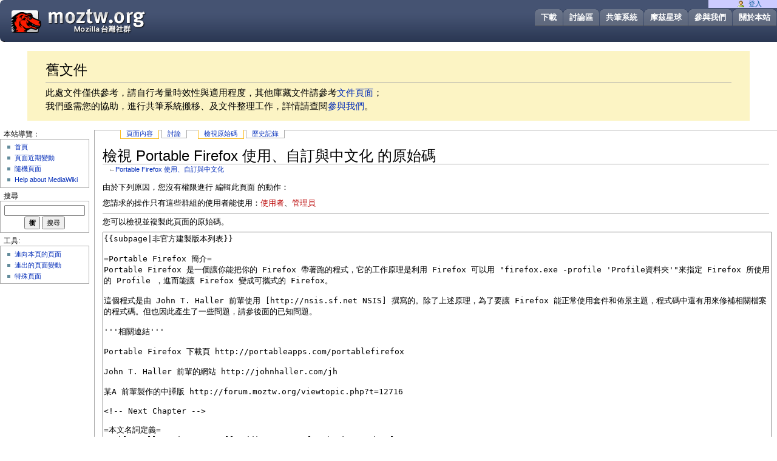

--- FILE ---
content_type: text/html; charset=UTF-8
request_url: https://wiki.moztw.org/index.php?title=Portable_Firefox_%E4%BD%BF%E7%94%A8%E3%80%81%E8%87%AA%E8%A8%82%E8%88%87%E4%B8%AD%E6%96%87%E5%8C%96&action=edit&oldid=12000
body_size: 12148
content:
<!DOCTYPE html PUBLIC "-//W3C//DTD XHTML 1.0 Transitional//EN" "http://www.w3.org/TR/xhtml1/DTD/xhtml1-transitional.dtd">
<html xmlns="http://www.w3.org/1999/xhtml" xml:lang="zh-Hant-TW" lang="zh-Hant-TW" dir="ltr">
  <head>
    <meta http-equiv="Content-Type" content="text/html; charset=UTF-8" />
        <title>檢視 Portable Firefox 使用、自訂與中文化 的原始碼 - MozTW Wiki</title>
    <style type="text/css" media="screen,projection">/*<![CDATA[*/ @import "/skins/MozTW/main.css"; /*]]>*/</style>
                  </head>

  <body         >
<div id="header">
<h1><a href="https://moztw.org/" title="Return to home page, moztw.org" accesskey="1">Mozilla Taiwan (MozTW)</a></h1>
 <ul>
  <li id="menu_aboutus"><a href="https://moztw.org/about" title="About this website">關於本站</a></li>
  <li id="menu_contribute"><a title="了解我們正在做什麼，看看您能幫上什麼忙！" href="https://moztw.org/contribute">參與我們</a></li>
  <li id="menu_planet"><a title="MozTW 社群成員閒聊區" href="https://planet.moztw.org/">摩茲星球</a></li>
  <li id="menu_wiki"><a href="https://wiki.moztw.org/" title="Mozilla Taiwan 共筆系統">共筆系統</a></li>
  <li id="menu_forum"><a href="https://forum.moztw.org/" title="Mozilla 華語社群討論區">討論區</a></li>
  <li id="menu_products"><a href="https://moztw.org/dl" title="Moztw.org 提供的中文化軟體一覽">下載</a></li>
 </ul>
</div>
<div class="key-point" style="background:#FCF4C4;margin:1em 3em;padding:5px 30px; font-size: 1.5em;">
<h2>舊文件</h2>
<p>此處文件僅供參考，請自行考量時效性與適用程度，其他庫藏文件請參考<a href="https://moztw.org/docs/" title="更舊的文件">文件頁面</a>；<br>我們亟需您的協助，進行共筆系統搬移、及文件整理工作，詳情請查閱<a title="了解我們正在做什麼，看看您能幫上什麼忙！" href="https://moztw.org/contribute">參與我們</a>。</p>
</div>
  <div id="globalWrapper">
      <div id="column-content">
	<div id="content">
	<div id="p-cactions" class="portlet">
	<h5>Views</h5>
	<ul>
	<li id="ca-nstab-main"
	    class="selected"	    ><a href="/Portable_Firefox_%E4%BD%BF%E7%94%A8%E3%80%81%E8%87%AA%E8%A8%82%E8%88%87%E4%B8%AD%E6%96%87%E5%8C%96">頁面內容</a></li><li id="ca-talk"
	    	    ><a href="/%E8%A8%8E%E8%AB%96:Portable_Firefox_%E4%BD%BF%E7%94%A8%E3%80%81%E8%87%AA%E8%A8%82%E8%88%87%E4%B8%AD%E6%96%87%E5%8C%96">討論</a></li><li id="ca-viewsource"
	    class="selected"	    ><a href="/index.php?title=Portable_Firefox_%E4%BD%BF%E7%94%A8%E3%80%81%E8%87%AA%E8%A8%82%E8%88%87%E4%B8%AD%E6%96%87%E5%8C%96&amp;action=edit">檢視原始碼</a></li><li id="ca-history"
	    	    ><a href="/index.php?title=Portable_Firefox_%E4%BD%BF%E7%94%A8%E3%80%81%E8%87%AA%E8%A8%82%E8%88%87%E4%B8%AD%E6%96%87%E5%8C%96&amp;action=history">歷史記錄</a></li>	    </ul>
	    </div>
	  <a name="top" id="contentTop"></a>
	  	  <h1 class="firstHeading">檢視 Portable Firefox 使用、自訂與中文化 的原始碼</h1>
	  <div id="bodyContent">
	    <h3 id="siteSub">出自 MozTW Wiki</h3>
	    <div id="contentSub">←<a href="/index.php?title=Portable_Firefox_%E4%BD%BF%E7%94%A8%E3%80%81%E8%87%AA%E8%A8%82%E8%88%87%E4%B8%AD%E6%96%87%E5%8C%96&amp;redirect=no" class="mw-redirect" title="Portable Firefox 使用、自訂與中文化">Portable Firefox 使用、自訂與中文化</a></div>
	    	    	    <!-- start content -->
	    <div id="mw-content-text"><p>由於下列原因，您沒有權限進行 編輯此頁面 的動作：
</p>
<div class="permissions-errors">
<p>您請求的操作只有這些群組的使用者能使用：<a href="/index.php?title=MozTW_Wiki:%E4%BD%BF%E7%94%A8%E8%80%85&amp;action=edit&amp;redlink=1" class="new" title="MozTW Wiki:使用者（頁面不存在）">使用者</a>、<a href="/index.php?title=MozTW_Wiki:%E7%AE%A1%E7%90%86%E5%93%A1&amp;action=edit&amp;redlink=1" class="new" title="MozTW Wiki:管理員（頁面不存在）">管理員</a>
</p>
</div>
<hr />
<p>您可以檢視並複製此頁面的原始碼。
</p><textarea readonly="" accesskey="," id="wpTextbox1" cols="80" rows="25" style="" class="mw-editfont-monospace" lang="zh-Hant-TW" dir="ltr" name="wpTextbox1">{{subpage|非官方建製版本列表}}

=Portable Firefox 簡介=
Portable Firefox 是一個讓你能把你的 Firefox 帶著跑的程式，它的工作原理是利用 Firefox 可以用 "firefox.exe -profile 'Profile資料夾'"來指定 Firefox 所使用的 Profile ，進而能讓 Firefox 變成可攜式的 Firefox。

這個程式是由 John T. Haller 前輩使用 [http://nsis.sf.net NSIS] 撰寫的。除了上述原理，為了要讓 Firefox 能正常使用套件和佈景主題，程式碼中還有用來修補相關檔案的程式碼。但也因此產生了一些問題，請參後面的已知問題。

'''相關連結'''

Portable Firefox 下載頁 http://portableapps.com/portablefirefox

John T. Haller 前輩的網站 http://johnhaller.com/jh

某A 前輩製作的中譯版 http://forum.moztw.org/viewtopic.php?t=12716

&lt;!-- Next Chapter -->

=本文名詞定義=
&lt;table cellspacing="1" cellpadding="5" style="background-color: #555555; ">
&lt;tr>
  &lt;td style="background-color: #EEEEEE; ">'''名詞'''&lt;/td>
  &lt;td style="background-color: #EEEEEE; ">'''說明'''&lt;/td>
&lt;/tr>
&lt;tr>
  &lt;td style="background-color: #FFFFFF; ">Portable Firefox&lt;/td>
  &lt;td style="background-color: #FFFFFF; ">Firefox Portable 先前版本的名稱，本文沿用。&lt;/td>
&lt;/tr>
&lt;tr>
  &lt;td style="background-color: #FFFFFF; ">Portable Firefox CE&lt;/td>
  &lt;td style="background-color: #FFFFFF; ">全名為 Portable Firefox Community Edition 意思是指社群人員修改過的版本。本文中所有的 Portable Firefox CE 是指使用 http://forum.moztw.org/viewtopic.php?t=11860 為 Launcher 的 Portable Firefox 版本&lt;/td>
&lt;/tr>
&lt;tr>
  &lt;td style="background-color: #FFFFFF; ">&lt;span style="color: #CC3300">&amp;lt;PFxDir&amp;gt;&lt;/span>&lt;/td>
  &lt;td style="background-color: #FFFFFF; ">存放 Portable Firefox 及相關檔案的目錄&lt;/td>
&lt;/tr>
&lt;tr>
  &lt;td style="background-color: #FFFFFF; ">&lt;span style="color: #CC3300">&amp;lt;FirefoxInstallDir&amp;gt;&lt;/span>&lt;/td>
  &lt;td style="background-color: #FFFFFF; ">安裝版 Mozilla Firefox 的安裝路徑&lt;/td>
&lt;/tr>
&lt;tr>
  &lt;td style="background-color: #FFFFFF; ">&lt;span style="color: #BB6600">'''[CE]'''&lt;/span>&lt;/td>
  &lt;td style="background-color: #FFFFFF; ">僅適用 Portable Firefox CE 的說明文字&lt;/td>
&lt;/tr>
&lt;tr>
  &lt;td style="background-color: #FFFFFF; ">&lt;span style="color: #BB6600">'''[Official]'''&lt;/span>&lt;/td>
  &lt;td style="background-color: #FFFFFF; ">僅適用「從 PortableApps.com 取得的 Portable Firefox」的說明文字&lt;/td>
&lt;/tr>
&lt;tr>
  &lt;td style="background-color: #FFFFFF; ">Portable Firefox Launcher&lt;/td>
  &lt;td style="background-color: #FFFFFF; ">指 Portable Firefox (CE) 的啟動程式（又名前導程式）。檔名通常為 PortableFirefox.exe 或 PortableFirefoxCE.exe&lt;/td>
&lt;/tr>
&lt;tr>
  &lt;td style="background-color: #FFFFFF; ">&amp;lt;Portable Firefox 設定檔&amp;gt;&lt;/td>
  &lt;td style="background-color: #FFFFFF; ">對於 Portable Firefox 官方版本而言，是 PortableFirefox.ini ；而對於 Portable Firefox CE 而言是 PortableFirefoxCE.ini 。&lt;/td>
&lt;/tr>
&lt;/table>

&lt;!-- Next Chapter -->

=Portable Firefox 的下載與中文化=
現在要開始進入正題了。前面說了這麼多關於理論的東西，現在來實際操作吧，如果你懶得中文化的話，建議你直接下載 某A 前輩製作的中譯版。這一段是要教你如何取得英文版的 Portable Firefox。

==使用 PortableApps.com 官方版本再中文化==
[[圖像:Downloadfullpf.jpg|thumb|下載 Portable Firefox 的圖例，按下圖片放大]]
#請先按下下方的連結，進入 Portable Firefox 下載頁：http://portableapps.com/portablefirefox
#然後請按下 Download Now! 下載檔案。
#下載完畢後，請直接執行 Portable_Firefox_1.5.0.3_en-us.exe 來解壓縮&lt;br/>'''注意''' 請放在純英文路徑下（例如：C:\Temp\Portablefirefox），因為官方版本的 Portable Firefox 有中文路徑問題。
#並執行 PortableFirefox.exe 測試是否有問題&lt;br/>'''注意''' 作此動作之前，請先關閉你正在使用的 Firefox。
#這時候 Portable Firefox 所開啟的 Firefox 應該是英文的
#以下有三個中文化方法，請擇一使用
&lt;!--
==中文化方法之一，en-US.jar 置換法==
#http://johnhaller.com/jh/mozilla/portable_firefox/localization/ 下載 Chinese (Traditional) 的 Language Pack，或直接[http://ftp.mozilla.org/pub/mozilla.org/firefox/releases/1.0.7/win32/xpi/zh-TW.xpi 官方下載]
#使用任何能解開 ZIP 檔案的軟體打開它，在 chorme 資料夾內會有一個叫 zh-TW.jar 的檔案。請將它解壓縮後改名成 en-US.jar
#在 Portable Firefox 沒有開啟的狀態下，把剛才準備好的 en-US.jar 置換掉本來在 firefox\chrome 下（例如 C:\Temp\Portablefirefox\firefox\chrome）同檔名的檔案即可。
#重新開啟 Portable Firefox 就應該是中文的了。
'''注意''' 其實本來應該要使用 [http://benjamin.smedbergs.us/switch-locales/ Locale-Switcher] 套件，但是會有問題（更換目錄），所以請參照這樣方法操作。
這個方法只適用 Firefox 和 Thunderbird 1.0.x 及之前的版本，Deer Park 和 1.5 並不適用。
-->

===中文化方法之一，使用 Locale Switcher + Language Pack===
#到 Mozilla Addons 去安裝 Locale Switcher 擴充套件 [https://addons.mozilla.org/firefox/356/ Locale Switcher 1.5.1]
#從 [http://ftp.mozilla.org/pub/mozilla.org/firefox/releases/1.5.0.3/win32/xpi/ http://ftp.mozilla.org/pub/mozilla.org/firefox/releases/1.5.0.3/win32/xpi/] 下載 zh-TW.xpi，並且用 Portable Firefox 把他安裝好
#重新開啟之後，到 "Tools -> Languages" 中，選擇 "Chinese (Taiwan)"
#重新啟動 Portable Firefox

===中文化方法之二，使用安裝程式中的 zh-TW.xpi ===
#到[http://forum.moztw.org/viewtopic.php?t=11860 這裡]下載 DeveloperToolPack.zip 並且用能解 zip 格式的解壓縮軟體把他解壓縮
#從 Locate 資料夾中，找到 PortableFirefox_zh-TW.xpi 並把他安裝起來&lt;br/>'''注意''' 安裝完之後，就會從 Extension 視窗中消失
#重新開啟 Portable Firefox

===中文化方法之三，使用 Language Pack===
&lt;!--這才是我要寫的，我之前弄錯了，感謝 某A 前輩的的更正-->
#從 [http://ftp.mozilla.org/pub/mozilla.org/firefox/releases/1.5.0.3/win32/xpi/ http://ftp.mozilla.org/pub/mozilla.org/firefox/releases/1.5.0.3/win32/xpi/] zh-TW.xpi。
#使用你的 Portable Firefox 安裝他
#修改 Portable Firefox 的設定檔，在 AdditionalParameters 加上 -UILocale zh-TW -contentLocale TW
#執行 Portable Firefox Launcher，你的 Portable Firefox 就應該是中文的了。
&lt;!--有的部分您應該實做看看，這部分照您的方法做出來還是英文的喔 by 某A -->

==使用事先安裝好的 Mozilla Firefox 來中文化==
#請先按下下方的連結，進入 Portable Firefox 下載頁：http://portableapps.com/portablefirefox
#然後請按下 Download Now! 下載檔案。
#下載完畢後，請直接執行 Portable_Firefox_1.5.0.3_en-us.exe 來解壓縮&lt;br/>'''注意''' 請放在純英文路徑下（例如：C:\Temp\Portablefirefox），因為官方版本的 Portable Firefox 有中文路徑問題。
#到 "&lt;PortableFirefox>\App\firefox" 資料夾下把所有東西清空
#到 "&lt;PortableFirefox>\Data" 資料夾下刪除 profile 資料夾
#到 "&lt;FirefoxInstallDir>" 資料夾並複製資料夾下的所有東西
#到 "&lt;PortableFirefox>\App\firefox" 資料夾之下，將所有的檔案貼上
#再把 "&lt;PortableFirefox>\App\firefox" 資料夾之下的 plugins 資料夾剪下，到 "&lt;PortableFirefox>\Data\" 資料夾下貼上，並取代全部&lt;br/>'''注意''' 如果你打算發佈給其他人使用，請注意是否使用了相依本地端程式的外掛(Plugins)（例如：fdm.dll 等等），如果你沒將他們從 plugins 資料夾中移除，將會使 Portable Firefox 不具可攜性；另外也請注意相關的版權問題（例如 Macromedia Flash Player 的 plugin）。預設應該只有 npnul32.dll 一個檔案 (Mozilla Default plugin)
#執行 PortableFirefox.exe
#開啟時，PortableFirefox 會詢問：「No profile was found. Would you like to create a new profile here?」，請回答「是」。如果不成功或是出現錯誤訊息請依照下步驟操作複製預設個人設定檔：
## 關掉 PortableFirefox
## 複製 "&lt;PortableFirefox>\App\firefox\default\profile" 的內容物到 "&lt;PortableFirefox>\Data\profile" 裡面。
#如果 Portable Firefox 所開啟的 Firefox 詢問是否要設為預設瀏覽器，請回答「否」
#做到這裡你就已經有一個簡單的中文版 Portable Firefox
'''備註''' 步驟 1~5 可以直接到 [http://forum.moztw.org/viewtopic.php?t=11860 http://forum.moztw.org/viewtopic.php?t=11860] 取得 [http://forum.moztw.org/download.php?id=3265 1.1.4.0-stable-200605121741@release.zip]
==使用 Portable Firefox CE Launcher + Mozilla Firefox 安裝程式==
'''事前準備'''
#取得同時能解 zip 還有 7z 格式的解壓縮程式（強力推薦 [http://www.7-zip.org 7-zip]）。
#取得 標準 Mozilla Firefox 安裝程式，[http://mozilla.com http://mozilla.com]
#到 [http://forum.moztw.org/viewtopic.php?t=11860 http://forum.moztw.org/viewtopic.php?t=11860] 取得 [http://forum.moztw.org/download.php?id=3265 Portable Firefox CE]
'''動工'''
#將 "Firefox Setup 1.5.0.3.exe" 用能解開 7z 格式的解壓縮軟體解壓縮
#保留附檔名為 xpi 的檔案，其餘直接刪除
#用能解 zip 格式的解壓縮軟體，把 browser.xpi 解壓縮，並複製 bin 子目錄底下的所有檔案到 "&lt;PortableFirefox>\App\firefox" 目錄底下
#用能解 zip 格式的解壓縮軟體，把 xpcom.xpi 解壓縮，並複製 bin 子目錄底下的所有檔案到 "&lt;PortableFirefox>\App\firefox" 目錄底下（如果有需要，取代所有檔案）
#用能解 zip 格式的解壓縮軟，把 zh-TW.xpi 解壓縮，並複製 bin 子目錄底下的所有檔案到 "&lt;PortableFirefox>\App\firefox" 目錄底下（如果有需要，取代所有檔案）
#這樣執行 Portable Firefox Launcher 之後，應該就會有中文的 Portable Firefox
#以下是可以選擇的項目：
##安裝 DOM 觀察器：用能解 zip 格式的解壓縮軟體，把 adt.xpi 解壓縮，並複製 bin 子目錄底下的所有檔案到 "&lt;PortableFirefox>\App\firefox" 目錄底下（如果有需要，取代所有檔案）
##安裝 Talkback：用能解 zip 格式的解壓縮軟體，把 talkback.xpi 解壓縮，並複製 bin 子目錄底下的所有檔案到 "&lt;PortableFirefox>\App\firefox" 目錄底下（如果有需要，取代所有檔案）

&lt;!-- Next Chapter -->

=Portable Firefox 預設的資料夾架構 =
[[圖像:-pfx-structure.png|right]]
*'''&lt;span style="color: #CC3300">&amp;lt;PFxDir&amp;gt;&lt;/span>'''&lt;br/>這個資料夾是右圖中的 "SID" ，是整個 Portable Firefox 的根目錄
*'''&lt;span style="color: #CC3300">&amp;lt;PFxDir&amp;gt;&lt;/span>\App\firefox'''&lt;br/>這個資料夾是用來放置 firefox 主程式
*'''&lt;span style="color: #CC3300">&amp;lt;PFxDir&amp;gt;&lt;/span>\Data\plugins'''&lt;br/>這個資料夾是用來放置一些額外的 Plugins 
*'''&lt;span style="color: #CC3300">&amp;lt;PFxDir&amp;gt;&lt;/span>\Data\profile'''&lt;br/>這個資料夾是用來放置 Firefox 的個人設定檔
*'''&lt;span style="color: #CC3300">&amp;lt;PFxDir&amp;gt;&lt;/span>\Other\FirefoxSource'''&lt;br/>這個資料夾是用來放置 Firefox 的原始碼（但是事實上只有一個指向下載網址的說明檔）
*'''&lt;span style="color: #CC3300">&amp;lt;PFxDir&amp;gt;&lt;/span>\Data\PortableFirefoxSource'''&lt;br/>這個資料夾是用來放置 Portable Firefox Launcher 的原始碼
*&lt;span style="color: #BB6600">'''[CE]''' &lt;/span>'''&lt;span style="color: #CC3300">&amp;lt;PFxDir&amp;gt;&lt;/span>\Data\AdditionalManual'''&lt;br/>這個資料夾是用來放置 Portable Firefox 的相關（額外的）說明

&lt;!-- Next Chapter -->

=使用設定檔=
==簡介==
Portable Firefox 設定檔，通常名為 FirefoxPortable.ini 或 FirefoxPortableCE.ini。這個檔案裡面有許多已經建立好的選項，讓您能對 Portable Firefox 進一步客製化。您只需要依據您的需求修改這些選項的值即可。本文只列舉一些 Portable Firefox 設定檔的基本玩法，至於較複雜的的玩法，請參 Readme.txt 。

'''Readme.txt 存放地點'''
*&lt;span style="color: #BB6600">'''[CE]'''&lt;/span> &lt;span style="color: #CC3300">&amp;lt;PFxDir&amp;gt;&lt;/span>\Other\AdditionalManual
*&lt;span style="color: #BB6600">'''[Official]'''&lt;/span> &lt;span style="color: #CC3300">&amp;lt;PFxDir&amp;gt;&lt;/span>\Other\PortabeFirefoxSource

==使用 Portable Firefox 設定檔==
Portable Firefox 設定檔依您 Portable Firefox 版本的不同，有不同的位置：
*&lt;span style="color: #BB6600">'''[CE]'''&lt;/span> &lt;span style="color: #CC3300">&amp;lt;PFxDir&amp;gt;&lt;/span>\Other\PortableFirefoxSource\data\FirefoxPortableCE.ini
*&lt;span style="color: #BB6600">'''[Official]'''&lt;/span> &lt;span style="color: #CC3300">&amp;lt;PFxDir&amp;gt;&lt;/span>\Other\PortableFirefoxSource\FirefoxPortable.ini
請找到上述檔案（以下簡稱&lt;span style="color: #003399">&amp;lt;PFx 設定檔&amp;gt;&lt;/span>），並且'''複製到 &lt;span style="color: #CC3300">&amp;lt;PFxDir&amp;gt;&lt;/span>，這樣 Portable Firefox Launcher 才能正確讀取。'''

接著請使用純文字編輯軟體（例如：記事本）來修改&lt;span style="color: #003399">&amp;lt;PFx 設定檔&amp;gt;&lt;/span>。

'''備註''' 事實上，&lt;span style="color: #003399">&amp;lt;PFx 設定檔&amp;gt;&lt;/span> 還可以放在別的地方，不過已超出本文目的，因此不討論。

==重要參數簡介==
===官方版參數===
*AdditionalParameters=&lt;br/>這個參數後方可以接一些你想要傳給 Firefox 的參數

*AllowMultipleInstances=''false''&lt;br/>這個參數有兩個，false 和 true（僅可使用小寫），若使用true，則 Portable Firefox Launcher 才會讓兩個使用不同 Profile 的 Firefox 並存；若使用 false ，則 Portable Firefox Launcher 一旦偵測到其他 firefox.exe 正在運行的話，他就會出現錯誤並終止。&lt;br/>'''注意''' 這各選項有副作用：即同一個時段不能以 Portable Firefox Launcher 開啟兩個 Firefox 視窗

*DisableSplashScreen=''false''&lt;br/>這個參數有兩個，false 和 true（僅可使用小寫），若使用true，則 SPLASH 會關閉。&lt;br/>

*LocalHomepage=&lt;br/>您可以輸入一個相對於 &lt;PortableFirefox> 與某個檔案的相對路徑，如果這個值不是空白的，他為被設成 Firefox 的首頁。

*RunLocally=''false''&lt;br/>這個參數有兩個，false 和 true（僅可使用小寫）。若使用 true ，則 Portable Firefox Launcher 會把所有檔案都複製到本地電腦的暫存目錄，再執行 Portable Firefox 。這對於想要製作 Portable Firefox LiveCD 的人，會很有用。

*SkipChromeFix=''false''&lt;br/>這個參數有兩個，false 和 true（僅可使用小寫），若使用 true ，則 Portable Firefox 不會去修補 Chrome.rdf ，這會造成套件、佈景主題無法正常使用，除非必要，請使用 false。但是對於 Firefox 1.5 的使用者而言，這個參數設或不設都沒影響。

*SkipCompregFix=''false''&lt;br/>這個參數有兩個，false 和 true（僅可使用小寫），若使用 false ，則 Portable Firefox 刪除 compreg.dat ，讓 Firefox 重新撰寫，避免造成問題。部份套件會使用到這個檔案，除非必要，請不要使用 true。

*WaitForFirefox=''false''&lt;br/>這個參數有兩個，false 和 true（僅可使用小寫），若使用true，則 PortableFirefox.exe 在 Firefox 結束後才會結束。

===社群版參數===

*&lt;span style="color: #BB6600">'''[CE]'''&lt;/span>CodeTab=''Data\codetab\cp950.dat''&lt;br/>這個參數必須指向一個 CHINESE BIG5 轉 UTF-8 的轉換表，使 UseUtf8Path_forCalendarRdf 能夠把繁體中文轉換為 UTF-8。

*&lt;span style="color: #BB6600">'''[CE]'''&lt;/span>DynamicSplash=&lt;br/>如果這個值不是空白的，而且指向一個存在的檔案，Portable Firefox Launcher 會將他當作 SPLASH 圖片&lt;br/>'''注意''' 使用 bmp 為格式較佳，不然在一些 Windows 98 SE 電腦上會有問題

*&lt;span style="color: #BB6600">'''[CE]'''&lt;/span>UseEscapedPath_forChromeRdf=''true''&lt;br/>這個參數有兩個，false 和 true（僅可使用小寫），若使用 true ，則 Portable Firefox 會以 Firefox 格式的路徑來處理 Chrome.rdf；如果是 false ，則關閉這項功能，對於中文使用者來說，可能會有問題。

*&lt;span style="color: #BB6600">'''[CE]'''&lt;/span>UseUtf8Path_forCalendarRdf=''true''&lt;br/>這個參數有兩個，false 和 true（僅可使用小寫），若使用 true ，則 Portable Firefox 會以「UTF-8 編碼」的路徑來處理 CalendarManager.rdf；如果是 false ，則關閉這項功能，對於中文使用者來說，可能會有問題。（CalendarManager.rdf 是 [http://www.mozilla.org/projects/calendar/calext/download.html Mozilla Calendar Extension] 的檔案）

&lt;!-- Next Chapter -->

=修改與自訂 Portable Firefox=
這一段其實並不重要，基本上 Portable Firefox 依然是一套 Firefox，因此你平常如何自訂你的 Firefox 你就可以怎麼自訂 Portable Firefox。我想教的方法是比較偷懶的方法，直接複製你現有的 Profile 讓 Portable Firefox 使用

#請先刪除 "&lt;PortableFirefox>\Data" 資料夾底下的 profile 資料夾
#請開啟檔案總管，在網址列輸入 "%Appdata%\Mozilla\Firefox\Profiles"
#選取你要的個人設定檔，並把他複製到 "&lt;PortableFirefox>\Data" 資料夾之下
#把這個資料夾重新命名為 "profile"
#完成

&lt;!-- Next Chapter -->

=已知問題=
已知問題你可以參閱這裡：http://portableapps.com/support/portable_firefox#known_issues

以下使我所研究過的已知問題。
==被部份的防毒軟體視為病毒==
===Portable Firefox (Firefox 1.5) 並不含有病毒===
這是防毒軟體對 UPX 程式壓縮的誤判。

重現相同問題的方法：
#取得 UPX ，網址： http://upx.sf.net
#從 &lt;FirefoxInstallDir>\components\ 資料夾之下，找到 jar50.dll
#使用這個指令壓縮這個檔案 upx --best --compress-icons=0 --nrv2d --crp-ms=999999 -k jar50.dll
#用 AntiVir 去掃，網址： http://www.free-av.com/

===Portable Firefox (Firefox 1.0.7) 並不含有病毒===
其實這個問題並非 Portable Firefox 本身，或是 NSIS 的錯。如果真的要歸納錯誤的話，應該歸功於防毒公司。但幸運的，就我所知，NSIS 方面已經克服這個問題。

==檔案路徑不可以有中文==
這是我仔細研究過的問題，事實上這個問題可以分為兩個部份：

#第一部份是 GetParameters 的錯誤，導致誤傳訊其給 firefox.exe 。
&lt;!--
程式有問題
，改成以下的程式即可解決
 Function "GetParameters"
  Push $R0
  Push $R1
  Push $R2
  StrCpy $R2 $CMDLINE 1 0
  StrCmp $R2 "$\"" 0 +3
    StrCpy $R0 ""
    Goto ReturnTheValue
  StrCpy $R0 $CMDLINE 1
  StrCpy $R1 '"'
  StrCpy $R2 1
  StrCmp $R0 '"' loop
    StrCpy $R1 ' ' ; we're scanning for a space instead of a quote
  loop:
    StrCpy $R0 $CMDLINE 1 $R2
    StrCmp $R0 $R1 loop2
    StrCmp $R0 "\" "" "nofile"
      IntOp $2 $R2 + 1
    nofile:
    ;MessageBox MB_OK "r0: $R0"
    StrCmp $R0 "" loop2
    IntOp $R2 $R2 + 1
    Goto loop
  loop2:
    IntOp $R0 $R2 - $2
    IntOp $R0 $R0 - 4
    ;MessageBox MB_OK "$R2 - $2 = $R0"
    StrCpy $R7 $CMDLINE $R0 $2 ; we save the filename
    ;MessageBox MB_OK "$2"
  loop2b:
    IntOp $R2 $R2 + 1
    StrCpy $R0 $CMDLINE 1 $R2
    ;MessageBox MB_OK "rr0: $R0"
    StrCmp $R0 " " loop2b
  StrCpy $R0 $CMDLINE "" $R2
  ReturnTheValue:
  Pop $R2
  Pop $R1
  Exch $R0
 FunctionEnd
'''備註''' 上方的程式碼因為部份是屬於 Portable Firefox 的一部分，因此使用 GPL 為使用條款
-->
#第二部份的原因是 Firefox 本身對非 ANSII 路徑的處理方式。大家都知道 CJK 字集是用兩的 byte 組成的，基於一些理由， Firefox 把所有 CJK 語言都轉成 %NN%NN 。例如：桌面->%AE%E0%AD%B1。現在問題在於，當 Firefox 安裝套件時會把路徑名稱中文的部份轉為 %NN%NN ，但 Firefox 在事後重新讀取 Chrome.rdf 時就不會再去轉換了，但是為了可攜， PortableFirefox.exe 會去修改 Chrome.rdf 以讓套件正常運作，然而 NSIS 並不會將中文轉換為 %NN%NN 形式，因此 Firefox 讀取時就發生問題了。

這兩個問題接已經解決，並以 Portable Firefox CE 實做。參：http://forum.moztw.org/viewtopic.php?t=11860

&lt;!-- Next Chapter -->

=附錄=
以下是一些小技巧

==安裝 Macromedia Flash Player==
===自動安裝（不用事前安裝 Firefox）===
到 http://plugindoc.mozdev.org/windows.html#Flash ，按下 Install: Macromedia Flash Player 8.0，完成安裝，即可
===手動安裝（要事前安裝 Firefox）===
#請先自下方連結下載 Macromedia Flash Player： [http://www.macromedia.com/shockwave/download/download.cgi?P1_Prod_Version=ShockwaveFlash Get Flash Player]
#在有安裝官方 Firefox 的電腦執行該程式
#在 "&lt;FirefoxInstallDir>\plugins" 資料夾下 將 NPSWF32.dll GetFlash.exe GetFlash.exe.manifest 複製到 Portable Firefox 資料夾中的 plugins 資料夾之下
#完成

'''注意''' Macromedia Flash Player 是美國 Macromedia 公司的註冊商標， Flash Player 也是有版權的軟體，如果你的 Portable Firefox 是要公開讓人下載的，請不要包含 Macromedia Flash Player，以免陷入法律問題。

==打包為 LiveCD Portable FireFox==
===為什麼 LiveCD Portable FireFox？===
有時候我們需要將 Portable Firefox 燒在 CD 上，作為展示用，但是，卻會遇到問題，因為 CD 是唯讀的，因此 Portable Firefox 將會無法正常運作，因此有這一段的產生。

===原理===
這個原理非常容易理解：既然 CD 是唯讀的，複製到使用者硬碟的暫存資料夾總可以吧。基本上，只要將 Portable Firefox 封裝，在將他變成自解檔（SFX）即可。因此有很多軟體都能勝任。例如：WinZip、WinRAR 等軟體。本章將用 7-zip 來實做。

===用 7-zip 實做===
'''備註''' Firefox 1.5+ 在執行時好像會將自己關掉再把自己重開，所以您必須要使用 Portable Firefox CE Launcher 的 WaitForFirefoxAnyway 的選項
[[圖像:Sevenzipsfx.jpg|thumb|下載 7-zip Extra modules 的圖例，按下圖片放大]]
#先取得 7-zip 壓縮軟體，網址 http://www.7-zip.org
#從 [http://www.7-zip.org/download.html Download] 頁面找到 7-zip Extra modules 並下載，如右圖&lt;br/>'''備註''' 4.23 或 4.29 beta 皆可
#安裝 7-zip
#使用 PortableFirefox.ini
#將 WaitForFirefox 設成 true
#全選 Portable Firefox 目錄下所有的檔案，按下右鍵，Add to archive...
#按下確定，你將可以得到一個 7z 壓縮檔，把這個檔案重新命名為 pfa.7z
#將下面的內容複製，並儲存為 config.txt （請使用 UTF-8 為編碼）並放在 Portable Firefox 目錄下&lt;br/>;!@Install@!UTF-8!&lt;br/>Title=""&lt;br/>BeginPrompt=""&lt;br/>RunProgram="PortableFirefox.exe";&lt;br/>!@InstallEnd@!
#將下面的程式碼複製，並儲存為 make.bat 並放在 Portable Firefox 目錄下&lt;br/>copy /b 7zS.sfx + config.txt + pfa.7z livecdportablefirefox.exe
#將步驟 2. 取得的解壓縮 7z423_extra.tar.bz2 或 7z429_extra.tar.bz2 連續解壓縮兩次，並從中找到 7zS.sfx 這個檔案，然後複製到 Portable Firefox 目錄下
#執行 make.bat
#如果看到 livecdportablefirefox.exe 即完成。

==壓縮 Portable Firefox==
這一節是要教大家如何壓縮 Portable Firefox。

'''備註''' 官網或 某A 前輩所提供的版本，都已經壓縮過了，不用重壓

#先到 http://upx.sourceforge.net/#download 去取得程式壓縮軟體 [http://upx.sourceforge.net/download/upx200w.zip upx200w.zip]
#用支援 zip 格式的解壓縮軟體，解壓縮
#把 upx.exe 複製到你放 Portable Firefox 的資料夾
#把最下面的程式碼複製起來，存成 upxcompress.vbs
#執行 upxcompress.vbs，等到出現 「UPX 程式壓縮結束」 對話方塊，程式壓縮就結束了。你可以將 upxcompress.vbs 以及 upx.exe 刪除

&lt;table cellspacing="1" cellpadding="5" style="background-color: #555555; ">
&lt;tr>&lt;td style="background-color: #FFFFFF; ">Dim WshShell, fsObj, CommandOption&lt;br/>CommandOption = "--best --compress-icons=0 --crp-ms=999999 --force"&lt;br/>'CommandOption = "--best --nrv2d --compress-icons=0 --crp-ms=999999 --force"&lt;br/>'CommandOption = "-d" ' 解壓縮用的指令&lt;br/>Set WshShell = CreateObject("WScript.Shell")&lt;br/>Set fsObj = CreateObject("Scripting.FileSystemObject")&lt;br/>Sub CompressWithUPX(fdObj)&lt;br/> &amp;nbsp; &amp;nbsp; &amp;nbsp; &amp;nbsp;For Each file In fdObj.Files&lt;br/> &amp;nbsp; &amp;nbsp; &amp;nbsp; &amp;nbsp; &amp;nbsp; &amp;nbsp; &amp;nbsp; &amp;nbsp;If (FileCType(file.path) = "dll" Or FileCType(file.path) = "exe") And file.name &lt;> "upx.exe" Then&lt;br/> &amp;nbsp; &amp;nbsp; &amp;nbsp; &amp;nbsp; &amp;nbsp; &amp;nbsp; &amp;nbsp; &amp;nbsp; &amp;nbsp; &amp;nbsp; &amp;nbsp; &amp;nbsp;Call WshShell.Run("UPX " &amp; CommandOption &amp; " " &amp; file.path, 7, true)&lt;br/> &amp;nbsp; &amp;nbsp; &amp;nbsp; &amp;nbsp; &amp;nbsp; &amp;nbsp; &amp;nbsp; &amp;nbsp;End If&lt;br/> &amp;nbsp; &amp;nbsp; &amp;nbsp; &amp;nbsp;Next&lt;br/> &amp;nbsp; &amp;nbsp; &amp;nbsp; &amp;nbsp;For Each sfolder In fdObj.SubFolders&lt;br/> &amp;nbsp; &amp;nbsp; &amp;nbsp; &amp;nbsp; &amp;nbsp; &amp;nbsp; &amp;nbsp; &amp;nbsp;Call CompressWithUPX(sfolder)&lt;br/> &amp;nbsp; &amp;nbsp; &amp;nbsp; &amp;nbsp;NextNext&lt;br/>End Sub&lt;br/>Function FileCType(Filename)&lt;br/> &amp;nbsp; &amp;nbsp; &amp;nbsp; &amp;nbsp;Dim LastDot&lt;br/> &amp;nbsp; &amp;nbsp; &amp;nbsp; &amp;nbsp;LastDot = InstrRev(FileName, ".")&lt;br/> &amp;nbsp; &amp;nbsp; &amp;nbsp; &amp;nbsp;FileCType = Mid(FileName, (LastDot + 1))&lt;br/>End Function&lt;br/>Call CompressWithUPX(fsObj.GetFolder(fsObj.GetAbsolutePathName(".")))&lt;br/>Set fsObj = Nothing&lt;br/> Set WshShell = Nothing&lt;br/>MsgBox("UPX 程式壓縮結束")
&lt;/td>&lt;/tr>&lt;/table>
&lt;!-- Next Chapter -->

=相關連結=
*Portable Firefox 下載頁、主頁：http://portableapps.com/apps/internet/browsers/portable_firefox
*Portable Firefox L10N 教學：http://portableapps.com/apps/internet/browsers/portable_firefox/localization
*Portable Firefox 說明頁：http://portableapps.com/support/portable_firefox
*MozillaZine 相關討論串：http://forums.mozillazine.org/viewtopic.php?p=1618884 &lt;br/>John T. Haller 前輩在該討論串中以 CritterNYC 為代號
*某A 前輩的 BLOG：http://blog.webs-tv.net/xdriftdoll/category/91135
*某A 前輩的討論串1：http://forum.moztw.org/viewtopic.php?t=12716
*某A 前輩的討論串2：http://forum.moztw.org/viewtopic.php?t=10821
*Portable Firefox CE：http://forum.moztw.org/viewtopic.php?t=11860


{{link2|非官方建製版本列表||文件專案}}
</textarea><div class="templatesUsed"></div><p id="mw-returnto">回到 <a href="/Portable_Firefox_%E4%BD%BF%E7%94%A8%E3%80%81%E8%87%AA%E8%A8%82%E8%88%87%E4%B8%AD%E6%96%87%E5%8C%96" class="mw-redirect" title="Portable Firefox 使用、自訂與中文化">Portable Firefox 使用、自訂與中文化</a>。</p>
</div><div class="printfooter">
取自 "<a dir="ltr" href="https://wiki.moztw.org/Portable_Firefox_使用、自訂與中文化">https://wiki.moztw.org/Portable_Firefox_使用、自訂與中文化</a>"</div>
	    <div id="catlinks" class="catlinks catlinks-allhidden" data-mw="interface"></div>	    <!-- end content -->
	    <div class="visualClear"></div>
	  </div>
	</div>
      </div>
      <div id="column-one">
	<div class="portlet" id="p-personal">
	  <h5>個人工具</h5>
	  <div class="pBody">
	    <ul>
	    <li id="pt-login"><a href="/index.php?title=%E7%89%B9%E6%AE%8A:%E4%BD%BF%E7%94%A8%E8%80%85%E7%99%BB%E5%85%A5&amp;returnto=Portable+Firefox+%E4%BD%BF%E7%94%A8%E3%80%81%E8%87%AA%E8%A8%82%E8%88%87%E4%B8%AD%E6%96%87%E5%8C%96&amp;returntoquery=action%3Dedit%26oldid%3D12000">登入</a></li>	    </ul>
	  </div>
	</div>
	<script type="text/javascript"> if (window.isMSIE55) fixalpha(); </script>
	<div class="portlet" id="p-nav">
	  <h5>本站導覽：</h5>
	  <div class="pBody">
	    <ul>
	      	      <li id="n-mainpage-description"><a href="/%E9%A6%96%E9%A0%81">首頁</a></li>	      <li id="n-recentchanges"><a href="/%E7%89%B9%E6%AE%8A:%E8%BF%91%E6%9C%9F%E8%AE%8A%E5%8B%95">頁面近期變動</a></li>	      <li id="n-randompage"><a href="/%E7%89%B9%E6%AE%8A:%E9%9A%A8%E6%A9%9F%E9%A0%81%E9%9D%A2">隨機頁面</a></li>	      <li id="n-help-mediawiki"><a href="/%E4%BD%BF%E7%94%A8%E8%AA%AA%E6%98%8E:Contents">Help about MediaWiki</a></li>	    </ul>
	  </div>
	</div>
	<div id="p-search" class="portlet">
	  <h5><label for="searchInput">搜尋</label></h5>
	  <div class="pBody">
	    <form name="searchform" action="https://wiki.moztw.org/index.php" id="searchform">
	      <input id="searchInput" name="search" type="text"
	        accesskey="f" value="" />
	      <input type='submit' name="go" class="searchButton" id="searchGoButton"
	        value="衝"
	        />&nbsp;<input type='submit' name="fulltext"
	        class="searchButton"
	        value="搜尋" />
	    </form>
	  </div>
	</div>
	<div class="portlet" id="p-tb">
	  <h5>工具:</h5>
	  <div class="pBody">
	    <ul>
		  		  <li id="t-whatlinkshere"><a href="/%E7%89%B9%E6%AE%8A:%E9%80%A3%E5%85%A5%E9%A0%81%E9%9D%A2/Portable_Firefox_%E4%BD%BF%E7%94%A8%E3%80%81%E8%87%AA%E8%A8%82%E8%88%87%E4%B8%AD%E6%96%87%E5%8C%96">連向本頁的頁面</a></li>
		  		  <li id="t-recentchangeslinked"><a href="/%E7%89%B9%E6%AE%8A:%E5%B7%B2%E9%80%A3%E7%B5%90%E7%9A%84%E6%9C%80%E8%BF%91%E8%AE%8A%E6%9B%B4/Portable_Firefox_%E4%BD%BF%E7%94%A8%E3%80%81%E8%87%AA%E8%A8%82%E8%88%87%E4%B8%AD%E6%96%87%E5%8C%96">連出的頁面變動</a></li>
		  	      	      	      	      	      	      	      	      	      <li id="t-specialpages"><a href="/%E7%89%B9%E6%AE%8A:%E7%89%B9%E6%AE%8A%E9%A0%81%E9%9D%A2">特殊頁面</a></li>	      	    </ul>
	  </div>
	</div>
	      </div><!-- end of the left (by default at least) column -->
      <div class="visualClear"></div>
      <div id="footer">
    <div id="f-poweredbyico"><a href="//www.mediawiki.org/"><img src="/resources/assets/poweredby_mediawiki_88x31.png" srcset="/resources/assets/poweredby_mediawiki_132x47.png 1.5x, /resources/assets/poweredby_mediawiki_176x62.png 2x" height="31" width="88" alt="Powered by MediaWiki" /></a></div>    <div id="f-copyrightico"><img src="https://creativecommons.org/images/public/somerights20.gif" /></div>	<ul id="f-list">
	  	  	  	  	  <li id="f-about"><a href="/MozTW_Wiki:%E9%97%9C%E6%96%BC" title="MozTW Wiki:關於">關於 MozTW Wiki</a></li>	  <li id="f-disclaimer"><a href="/MozTW_Wiki:%E5%85%8D%E8%B2%AC%E8%81%B2%E6%98%8E" title="MozTW Wiki:免責聲明">免責聲明</a></li>	</ul>
	</div></div>
      </div></div>
    </div>
    <script>(window.RLQ=window.RLQ||[]).push(function(){mw.config.set({"wgBackendResponseTime":117});});</script>    <script>
    (function(i,s,o,g,r,a,m){i['GoogleAnalyticsObject']=r;i[r]=i[r]||function(){
    (i[r].q=i[r].q||[]).push(arguments)},i[r].l=1*new Date();a=s.createElement(o),
    m=s.getElementsByTagName(o)[0];a.async=1;a.src=g;m.parentNode.insertBefore(a,m)
    })(window,document,'script','//www.google-analytics.com/analytics.js','ga');

    ga('create', 'UA-1035080-1', 'auto');
    ga('send', 'pageview');
    </script>
  </body>
</html>
